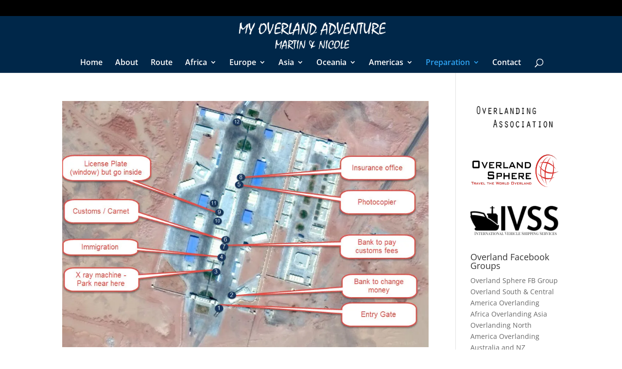

--- FILE ---
content_type: text/css
request_url: https://myoverlandadventure.com/wp-content/uploads/wtfdivi/wp_head.css?x58573
body_size: -233
content:
@media only screen and (min-width:981px){.et_pb_slider:not(.et_pb_gallery),.et_pb_slider:not(.et_pb_gallery) .et_pb_container{height:720px !important}.et_pb_slider:not(.et_pb_gallery),.et_pb_slider:not(.et_pb_gallery) .et_pb_slide{max-height:720px}.et_pb_slider:not(.et_pb_gallery) .et_pb_slide_description{padding-top:15px !important;padding-bottom:15px !important;height:auto !important}}

--- FILE ---
content_type: text/plain
request_url: https://www.google-analytics.com/j/collect?v=1&_v=j102&a=49887828&t=pageview&_s=1&dl=https%3A%2F%2Fmyoverlandadventure.com%2Fcategory%2Fpreparation%2F&ul=en-us%40posix&dt=Preparation%20Archives%20%E2%80%A2&sr=1280x720&vp=1280x720&_u=IEBAAEABAAAAACAAI~&jid=2012216780&gjid=993015708&cid=862962948.1768812409&tid=UA-27794845-2&_gid=461572459.1768812409&_r=1&_slc=1&z=1005458404
body_size: -452
content:
2,cG-66KX7KTDG3